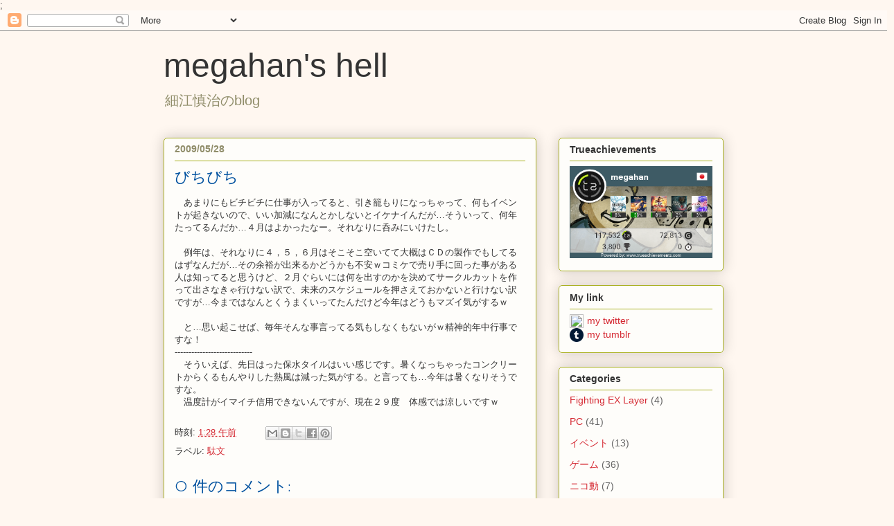

--- FILE ---
content_type: text/html; charset=utf-8
request_url: https://www.google.com/recaptcha/api2/aframe
body_size: 258
content:
<!DOCTYPE HTML><html><head><meta http-equiv="content-type" content="text/html; charset=UTF-8"></head><body><script nonce="Am6kxclwaEhqTk5-bQE2Ww">/** Anti-fraud and anti-abuse applications only. See google.com/recaptcha */ try{var clients={'sodar':'https://pagead2.googlesyndication.com/pagead/sodar?'};window.addEventListener("message",function(a){try{if(a.source===window.parent){var b=JSON.parse(a.data);var c=clients[b['id']];if(c){var d=document.createElement('img');d.src=c+b['params']+'&rc='+(localStorage.getItem("rc::a")?sessionStorage.getItem("rc::b"):"");window.document.body.appendChild(d);sessionStorage.setItem("rc::e",parseInt(sessionStorage.getItem("rc::e")||0)+1);localStorage.setItem("rc::h",'1768793211655');}}}catch(b){}});window.parent.postMessage("_grecaptcha_ready", "*");}catch(b){}</script></body></html>

--- FILE ---
content_type: text/css; charset=utf-8
request_url: https://cdnjs.cloudflare.com/ajax/libs/highlight.js/8.2/styles/default.min.css
body_size: 21
content:
.hljs{display:block;overflow-x:auto;padding:.5em;background:#f0f0f0;-webkit-text-size-adjust:none}.hljs,.hljs-subst,.hljs-tag .hljs-title,.nginx .hljs-title{color:black}.hljs-string,.hljs-title,.hljs-constant,.hljs-parent,.hljs-tag .hljs-value,.hljs-rules .hljs-value,.hljs-preprocessor,.hljs-pragma,.haml .hljs-symbol,.ruby .hljs-symbol,.ruby .hljs-symbol .hljs-string,.hljs-template_tag,.django .hljs-variable,.smalltalk .hljs-class,.hljs-addition,.hljs-flow,.hljs-stream,.bash .hljs-variable,.apache .hljs-tag,.apache .hljs-cbracket,.tex .hljs-command,.tex .hljs-special,.erlang_repl .hljs-function_or_atom,.asciidoc .hljs-header,.markdown .hljs-header,.coffeescript .hljs-attribute{color:#800}.smartquote,.hljs-comment,.hljs-annotation,.hljs-template_comment,.diff .hljs-header,.hljs-chunk,.asciidoc .hljs-blockquote,.markdown .hljs-blockquote{color:#888}.hljs-number,.hljs-date,.hljs-regexp,.hljs-literal,.hljs-hexcolor,.smalltalk .hljs-symbol,.smalltalk .hljs-char,.go .hljs-constant,.hljs-change,.lasso .hljs-variable,.makefile .hljs-variable,.asciidoc .hljs-bullet,.markdown .hljs-bullet,.asciidoc .hljs-link_url,.markdown .hljs-link_url{color:#080}.hljs-label,.hljs-javadoc,.ruby .hljs-string,.hljs-decorator,.hljs-filter .hljs-argument,.hljs-localvars,.hljs-array,.hljs-attr_selector,.hljs-important,.hljs-pseudo,.hljs-pi,.haml .hljs-bullet,.hljs-doctype,.hljs-deletion,.hljs-envvar,.hljs-shebang,.apache .hljs-sqbracket,.nginx .hljs-built_in,.tex .hljs-formula,.erlang_repl .hljs-reserved,.hljs-prompt,.asciidoc .hljs-link_label,.markdown .hljs-link_label,.vhdl .hljs-attribute,.clojure .hljs-attribute,.asciidoc .hljs-attribute,.lasso .hljs-attribute,.coffeescript .hljs-property,.hljs-phony{color:#88f}.hljs-keyword,.hljs-id,.hljs-title,.hljs-built_in,.css .hljs-tag,.hljs-javadoctag,.hljs-phpdoc,.hljs-dartdoc,.hljs-yardoctag,.smalltalk .hljs-class,.hljs-winutils,.bash .hljs-variable,.apache .hljs-tag,.hljs-type,.hljs-typename,.tex .hljs-command,.asciidoc .hljs-strong,.markdown .hljs-strong,.hljs-request,.hljs-status{font-weight:bold}.asciidoc .hljs-emphasis,.markdown .hljs-emphasis{font-style:italic}.nginx .hljs-built_in{font-weight:normal}.coffeescript .javascript,.javascript .xml,.lasso .markup,.tex .hljs-formula,.xml .javascript,.xml .vbscript,.xml .css,.xml .hljs-cdata{opacity:.5}